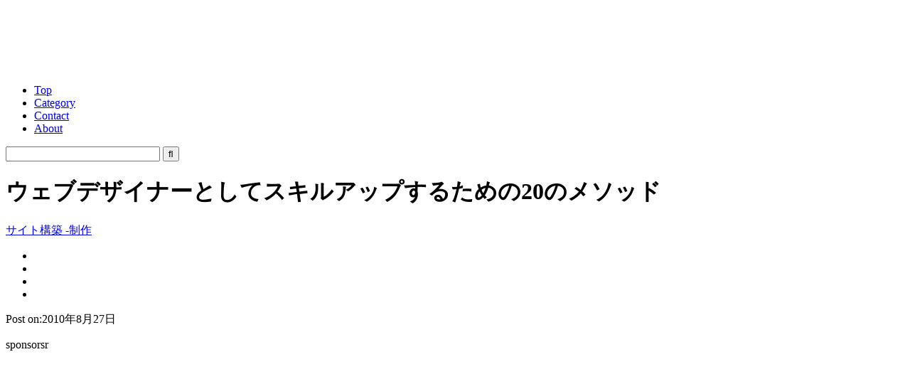

--- FILE ---
content_type: text/html; charset=utf-8
request_url: https://www.google.com/recaptcha/api2/aframe
body_size: 268
content:
<!DOCTYPE HTML><html><head><meta http-equiv="content-type" content="text/html; charset=UTF-8"></head><body><script nonce="z3T_7WgSIjWyDcz6pUNS5w">/** Anti-fraud and anti-abuse applications only. See google.com/recaptcha */ try{var clients={'sodar':'https://pagead2.googlesyndication.com/pagead/sodar?'};window.addEventListener("message",function(a){try{if(a.source===window.parent){var b=JSON.parse(a.data);var c=clients[b['id']];if(c){var d=document.createElement('img');d.src=c+b['params']+'&rc='+(localStorage.getItem("rc::a")?sessionStorage.getItem("rc::b"):"");window.document.body.appendChild(d);sessionStorage.setItem("rc::e",parseInt(sessionStorage.getItem("rc::e")||0)+1);localStorage.setItem("rc::h",'1768825371976');}}}catch(b){}});window.parent.postMessage("_grecaptcha_ready", "*");}catch(b){}</script></body></html>